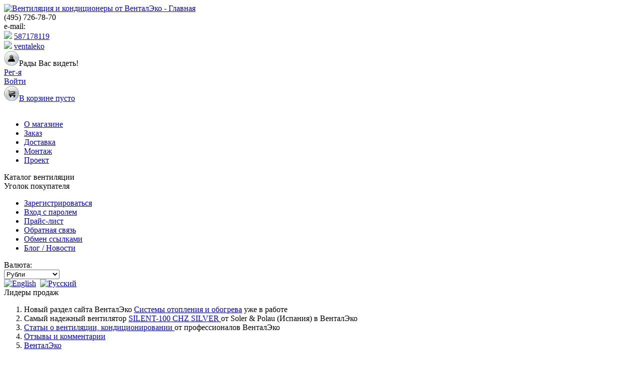

--- FILE ---
content_type: text/html; charset=UTF-8; dir=RTL
request_url: http://1vent.ru/index.php?productID=681&product_slug=vytjazhka-avrora
body_size: 12003
content:
 <!DOCTYPE html PUBLIC "-//W3C//DTD XHTML 1.0 Strict//EN" "http://www.w3.org/TR/xhtml1/DTD/xhtml1-strict.dtd">
<html xmlns="http://www.w3.org/1999/xhtml">
<head>
	<meta http-equiv="Content-Type" content="text/html; charset=utf-8">
	<base href="http://1vent.ru/">
	<link rel="alternate" type="application/rss+xml" title="RSS 2.0" href="/published/SC/html/scripts/rssfeed.php?type=product_reviews&id=681">	<script type="text/javascript">
		var WAROOT_URL = 'http://1vent.ru/';//ok
	</script>
	
<!-- Head start -->
<title>Вытяжки KRONA (Крона). Вытяжка AVRORA - Вентиляция, кондиционирование и вытяжки от ВенталЭко</title>
<meta name="description" content="Вытяжки KRONA (Крона). Вытяжка AVRORA - Вентиляция, кондиционирование и вытяжки от ВенталЭко">
<meta name="keywords" content="вытяжка, островные вытяжки, AVRORA, krona, крона вытяжки, вытяжки кухонные, люкс вытяжки" >
 

<div style="display:none;"><a href="http://www.vbesedki.ru">беседки</a></div>
<!-- begin of Top100 code -->
<script id="top100Counter" type="text/javascript" src="http://counter.rambler.ru/top100.jcn?1828358"></script><noscript><img src="http://counter.rambler.ru/top100.cnt?1828358" alt="" width="1" height="1" border="0"/></noscript>
<!-- end of Top100 code -->

<meta name="yandex-verification" content="2b7f4612148784a5" />
<meta name="google-site-verification" content="LXBpel5ZHIKkCcj5KpD3rrm1sqjz2C0xIZHGdpWNA0c" />

<script type="text/javascript" src="/published/publicdata/DB33188M/attachments/SC/themes/appliance/email.js"></script>

<!-- Google Tag Manager -->
<script>(function(w,d,s,l,i){w[l]=w[l]||[];w[l].push({'gtm.start':
new Date().getTime(),event:'gtm.js'});var f=d.getElementsByTagName(s)[0],
j=d.createElement(s),dl=l!='dataLayer'?'&l='+l:'';j.async=true;j.src=
'https://www.googletagmanager.com/gtm.js?id='+i+dl;f.parentNode.insertBefore(j,f);
})(window,document,'script','dataLayer','GTM-57NQLBV');</script>
<!-- End Google Tag Manager -->

<!-- Head end -->

	<link rel="stylesheet" href="/published/publicdata/DB33188M/attachments/SC/themes/appliance/overridestyles.css" type="text/css">	<script type="text/javascript" src="/published/publicdata/DB33188M/attachments/SC/themes/appliance/head.js"></script>
	<link rel="stylesheet" href="/published/publicdata/DB33188M/attachments/SC/themes/appliance/css/style.css" type="text/css">
	<link rel="stylesheet" href="/published/SC/html/scripts/css/general.css" type="text/css">
<!--[if lte IE 7]>
<link href="/published/publicdata/DB33188M/attachments/SC/themes/appliance/css/iefix.css" rel="stylesheet" type="text/css" media="screen,projection" />
<![endif]-->
	<!--[if lte IE 6]><link rel="stylesheet" href="/published/publicdata/DB33188M/attachments/SC/themes/appliance/css/cssf-ie6.css" type="text/css" media="screen" /><![endif]-->
	<script type="text/javascript" src="/published/SC/html/scripts/js/functions.js"></script>
	<script type="text/javascript" src="/published/SC/html/scripts/js/behavior.js"></script>
	<script type="text/javascript" src="/published/SC/html/scripts/js/widget_checkout.js"></script>
	<script type="text/javascript" src="/published/SC/html/scripts/js/frame.js"></script>
	<script type="text/javascript">
<!--		

var defaultCurrency = {
	display_template: '{value} руб.',
	decimal_places: '2',
	decimal_symbol: '.',
	thousands_delimiter: '',
	getView: function (price){return this.display_template.replace(/\{value\}/, number_format(price, this.decimal_places, this.decimal_symbol, this.thousands_delimiter));}
	};

var ORIG_URL = 'http://1vent.ru/';
var ORIG_LANG_URL = '/index.php';
window.currDispTemplate = defaultCurrency.display_template;
var translate = {};
translate.cnfrm_unsubscribe = 'Вы уверены, что хотите удалить вашу учетную запись в магазине?';
translate.err_input_email = 'Введите правильный электронный адрес';
translate.err_input_nickname = 'Пожалуйста, введите Ваш псевдоним';
translate.err_input_message_subject = 'Пожалуйста, введите тему сообщения';
translate.err_input_price = 'Цена должна быть положительным числом';
function position_this_window(){
	var x = (screen.availWidth - 600) / 2;
	window.resizeTo(600, screen.availHeight - 100);
	window.moveTo(Math.floor(x),50);
}		
//-->
</script>
	</head>
	<body >

	
<div id="page">
	<div class="box" id="box">
		<div id="header">
			<div class="logo"><a href="http://1vent.ru/"><img src="/published/publicdata/DB33188M/attachments/SC/themes/appliance/img/logo.png" class="png" alt="Вентиляция и кондиционеры от ВенталЭко - Главная"/></div></a>
			
	<noindex>
 		<div class="tel"><span>(495) 726-78-70</span>
				<div>
					e-mail: <a href="javascript:namylo('sales',1,'С сайта');"><script>mylo('sales',1);</script></a><br/>
					<img src="/published/publicdata/DB33188M/attachments/SC/themes/appliance/img/icq.png" class="png"> <a href="http://www.icq.com/whitepages/cmd.php?uin=587178119&action=message">587178119</a><br/>
					<img src="/published/publicdata/DB33188M/attachments/SC/themes/appliance/img/skype.png" class="png"> <a href="skype:ventaleko?call" onclick="return skypeCheck()">ventaleko</a>
				</div>
			</div>
	</noindex>
	
<div class="cpt_shopping_cart_info">	<div class="shopping_cart">
				<img src="img/member.png" class="png" alt=" "/><span>Рады Вас видеть!</span><br/>
				
								
								
							
				
				
				
					<a href="http://1vent.ru/index.php?ukey=register">Рег-я</a>
<a href="http://1vent.ru/index.php?ukey=auth"><div class="png" id="button">Войти</div></a>
				
				<div id="cart">
				<img src="img/cart.png"  class="png" alt=" "/><a class="" rel="nofollow" href="/index.php?ukey=cart">В корзине 
пусто </a> <br/><br/>
			
				
			</div>


</div>
</div>

	
			<div class="png" id="navigator">

			<!-- cpt_container_start -->
			
<div class="cpt_auxpages_navigation"><ul class="vertical"><li><a href="/index.php?ukey=auxpage_1">О магазине</a></li><li><a href="/index.php?ukey=auxpage_2">Заказ</a></li><li><a href="/index.php?ukey=auxpage_o-dostavke">Доставка</a></li><li><a href="/index.php?ukey=auxpage_montazh">Монтаж</a></li><li><a href="/index.php?ukey=auxpage_proekt">Проект</a></li></ul></div>

			<!-- cpt_container_end -->

			</div>
			<div class="png" id="cataloger">
				Каталог вентиляции

			</div>

                        

			<div class="png" id="customer">
				Уголок покупателя

			</div>
		</div><!--header-->
		<div id="main" class="layout">
			<div id="sidebar_r">
		
<div class="cpt_divisions_navigation"><ul class="horizontal"><li><a href="/index.php?ukey=register">Зарегистрироваться</a></li><li><a href="/index.php?ukey=auth">Вход с паролем</a></li><li><a href="/index.php?ukey=pricelist">Прайс-лист</a></li><li><a href="/index.php?ukey=feedback">Обратная связь</a></li><li><a href="/index.php?ukey=linkexchange">Обмен ссылками</a></li><li><a href="/index.php?ukey=news">Блог / Новости</a></li></ul></div>

				
<div class="cpt_currency_selection"><span class="light">Валюта:</span>
<form action="/index.php?productID=681&amp;product_slug=vytjazhka-avrora&amp;ukey=product&amp;did=34" method="post" name="ChangeCurrencyForm">
	
	<script language='JavaScript' type="text/javascript">
		function _changeCurrency(){
			document.ChangeCurrencyForm.submit();
		}
	</script>
	
	<select name='current_currency' onchange='_changeCurrency()'>
				<option value='6'	>
			Доллары США
		</option>
				<option value='7'	>
			Евро
		</option>
				<option value='3'	 selected="selected">
			Рубли
		</option>
				<option value='8'	>
			Фунты
		</option>
			</select>
</form></div>

				
<div class="cpt_language_selection">			<a href='/index.php?productID=681&amp;product_slug=vytjazhka-avrora&amp;ukey=product&amp;did=34&amp;lang_iso2=en'><img src="/published/publicdata/DB33188M/attachments/SC/images/flags/2.gif" alt="English" border="0" /></a>&nbsp;
			<a href='/index.php?productID=681&amp;product_slug=vytjazhka-avrora&amp;ukey=product&amp;did=34&amp;lang_iso2=ru'><img src="/published/publicdata/DB33188M/attachments/SC/images/flags/1.gif" alt="Русский" border="0" /></a>&nbsp;
	</div>

						
					<div class="png" id="masters">
					Лидеры продаж
					</div>
					<ol>
						<li>Новый раздел сайта ВенталЭко <a href="http://1vent.ru/?categoryID=607">Системы отопления и обогрева</a> уже в работе</li>
			  			<li>Самый надежный вентилятор <a href="http://1vent.ru/index.php?productID=673"> SILENT-100 CHZ SILVER </a> от Soler & Polau (Испания) в ВенталЭко</li>
			  			<li><a href="http://1vent.ru/index.php?ukey=news"> Статьи о вентиляции, кондиционировании </a> от профессионалов ВенталЭко</li>
			  			<li><a href="#">Отзывы и комментарии</a></li>
			  			<li><a href="http://1vent.ru/"> ВенталЭко </a></li>
					</ol>

                        
                          <div class="png" id="news">
				
			Новости ВенталЭко
			</div>

				
                        <!-- cpt_container_start -->
			
<div class="cpt_news_short_list"><form action="/index.php?productID=681&amp;product_slug=vytjazhka-avrora&amp;ukey=product&amp;did=34" name="subscription_form" method="post" onSubmit="return validate(this);">
		<div class="news_date">15.10.2021 11:55:07</div>
	<div class="news_title"><a style="color: inherit; text-decoration: none; font-weight: inherit;" href="/index.php?ukey=news&amp;blog_id=14">Монтаж кровли в нашем офисном здании</a></div>
		<div class="news_date">08.04.2021 18:38:57</div>
	<div class="news_title"><a style="color: inherit; text-decoration: none; font-weight: inherit;" href="/index.php?ukey=news&amp;blog_id=13">Какую вентиляцию выбрать? Виды вентиляции для дома</a></div>
		<div class="news_date">14.12.2020 19:03:18</div>
	<div class="news_title"><a style="color: inherit; text-decoration: none; font-weight: inherit;" href="/index.php?ukey=news&amp;blog_id=12">Как выбрать вытяжку и воздуховод для кухни</a></div>
		<div class="news_date">23.11.2020 16:50:58</div>
	<div class="news_title"><a style="color: inherit; text-decoration: none; font-weight: inherit;" href="/index.php?ukey=news&amp;blog_id=11">Кондиционер на кухню и другие приятные мелочи</a></div>
		<div class="news_date">28.10.2020 01:33:35</div>
	<div class="news_title"><a style="color: inherit; text-decoration: none; font-weight: inherit;" href="/index.php?ukey=news&amp;blog_id=10">Правильный микроклимат может решить многие проблемы</a></div>
			<div class="news_viewall">
		<a href="/index.php?ukey=news">Смотреть все...</a>
	</div>
		
	 	
	<div class="submitnews">
				Подписаться на новости:
		
			
			<input class="formstandart"  name="email" value="Email" rel="Email" class="input_message" type="text">
			<input value="" class="button_standart" type="submit"><br/>
			<br/>
				 <a href="/published/SC/html/scripts/rssfeed.php?type=blog"><img src="img/rss.gif" alt="RSS"/><span>RSS подписка</span></a>				
			</div>
		
	</form></div>

			<!-- cpt_container_end -->

					<div class="png" id="makers">
					Производители <br/> кондиционеров
					</div>
					
					<div class="banners">
						<a href="#"><img src="/published/publicdata/DB33188M/attachments/SC/themes/appliance/img/banner3.jpg" alt="MITSUBISHI ELECTRIC"/></a>
				    	<a href="#"><img src="/published/publicdata/DB33188M/attachments/SC/themes/appliance/img/banner4.jpg" alt="GENERAL"/></a>
				    	<a href="#"><img src="/published/publicdata/DB33188M/attachments/SC/themes/appliance/img/banner5.jpg" alt="PANASONIC"/></a>
				    	<a href="#"><img src="/published/publicdata/DB33188M/attachments/SC/themes/appliance/img/banner6.jpg" alt="HYUNDAI"/></a>
			    		<a href="#"><img src="/published/publicdata/DB33188M/attachments/SC/themes/appliance/img/banner7.jpg" alt="LG"/></a>
				    	<a href="#"><img src="/published/publicdata/DB33188M/attachments/SC/themes/appliance/img/banner8.jpg" alt="Daikin"/></a>
                                        
					</div>
					
				</div><!--sidebar_r-->
			
		<div id="sidebar_l">
			<div id="catalog">
				<!-- cpt_container_start -->
			
<div class="cpt_category_tree"><ol><li ><a href="?categoryID=556">Вентиляция</a><ul><li><a href="?categoryID=584">Автоматика вентиляции</a></li><li><a href="?categoryID=568">Бытовые вентиляторы</a></li><li><a href="?categoryID=587">Вентиляторы напольные</a></li><li><a href="?categoryID=586">Вентиляторы оконные</a></li><li><a href="?categoryID=589">Вентиляторы потолочные</a></li><li><a href="?categoryID=585">Канальные вентиляторы</a></li><li><a href="?categoryID=593">Очистители воздуха </a></li><li><a href="?categoryID=588">Приточные вентиляционные установки</a></li><li><a href="?categoryID=590">Трубы воздуховоды (вентиляционные каналы) </a></li></ul></li><li ><a href="?categoryID=558">Вытяжки</a><ul><li><a href="?categoryID=566">Встраиваемые вытяжки </a></li><li><a href="?categoryID=567">Вытяжки Люкс</a></li><li><a href="?categoryID=562">Вытяжки Модерн</a></li><li><a href="?categoryID=565">Классические вытяжки </a></li><li><a href="?categoryID=563">Купольные вытяжки </a></li><li><a href="?categoryID=560">Островные вытяжки</a></li><li><a href="?categoryID=564">Стандартные вытяжки </a></li><li><a href="?categoryID=561">Угловые вытяжки </a></li></ul></li><li ><a href="?categoryID=557">Кондиционеры</a><ul><li><a href="?categoryID=576">Инверторные сплит- системы</a></li><li><a href="?categoryID=581">Канальные кондиционеры</a></li><li><a href="?categoryID=579">Кассетные сплит- системы</a></li><li><a href="?categoryID=592">Крышный тип</a></li><li><a href="?categoryID=577">Мульти сплит системы</a></li><li><a href="?categoryID=578">Напольные сплит системы</a></li><li><a href="?categoryID=601">Наружные блоки </a></li><li><a href="?categoryID=559">Настенные сплит - системы</a></li><li><a href="?categoryID=591">Подпотолочный тип</a></li><li><a href="?categoryID=583">Универсальные сплит - системы</a></li><li><a href="?categoryID=602">Шкафные кондиционеры</a></li></ul></li><li  class="prom"><a href="?categoryID=569">Промышленная вентиляция</a><ul><li><a href="?categoryID=604">Вентиляторы жаростойкие</a></li><li><a href="?categoryID=570">Вентиляторы канальные</a></li><li><a href="?categoryID=571">Вентиляторы крышные</a></li><li><a href="?categoryID=606">Вентиляторы накладные</a></li><li><a href="?categoryID=574">Вентиляторы настенные, оконные</a></li><li><a href="?categoryID=605">Вентиляторы потолочные</a></li><li><a href="?categoryID=572">Вентиляторы центробежные</a></li><li><a href="?categoryID=573">Вентиляторы шумоизолированные</a></li><li><a href="?categoryID=603">Вентиляционная установка</a></li><li><a href="?categoryID=612">Приточные установки</a></li></ul></li><li  class="prom"><a href="?categoryID=575">Промышленное кондиционирование</a><ul><li><a href="?categoryID=596">Абсорбционные чиллеры</a></li><li><a href="?categoryID=621">Внешние блоки кондиционеров</a></li><li><a href="?categoryID=595">Внутренние блоки мультизональных систем</a></li><li><a href="?categoryID=597">Газовые кондиционеры</a></li><li><a href="?categoryID=600">Градирни</a></li><li><a href="?categoryID=580">Кассетные сплит- системы</a></li><li><a href="?categoryID=611">Компрессионные чиллеры</a></li><li><a href="?categoryID=594">Мультизональные системы кондиционирования</a></li><li><a href="?categoryID=614">Напольные</a></li><li><a href="?categoryID=613">Настенные</a></li><li><a href="?categoryID=599">Фанкойлы</a></li><li><a href="?categoryID=598">Центральные системы кондиционирования</a></li></ul></li><li  class="prom"><a href="?categoryID=607">Системы отопления и обогрева</a><ul><li><a href="?categoryID=620">Водяное отопление</a></li><li><a href="?categoryID=619">Инфракрасные обогреватели</a></li><li><a href="?categoryID=608">Тепловые завесы</a></li><li><a href="?categoryID=610">Тепловые пушки</a></li><li><a href="?categoryID=618">Тепловые пушки водяные</a></li><li><a href="?categoryID=617">Тепловые пушки электрические</a></li></ul></li></ol>

</div>

				<!-- cpt_container_end -->
			  <!-- cpt_container_start -->
			
<div class="cpt_product_search">
<form action="/index.php?ukey=search" method="post" style="margin-left:-30px;margin-top:10px">
				<input id="searchstring" class="formstandart" name="searchstring" value='Поиск товаров' rel="Поиск товаров" type="text">
				<input value="" class="button_standart" type="submit">
				</form></div>
	
			<!-- cpt_container_end -->			
			</div>
			
			
                        
                  

			<!-- <div class="banners">
				<a href="#"><img src="/published/publicdata/DB33188M/attachments/SC/themes/appliance/img/banner1.jpg" alt="купить сейчас"/></a>
				<a href="#"><img src="/published/publicdata/DB33188M/attachments/SC/themes/appliance/img/banner2.jpg" alt="купить сейчас"/></a>
			</div> -->
			

		
			</div><!--sidebar_l-->
			<div id="content">
		
					
					
			<div id="text">
						
						
				<!-- cpt_container_start -->						
				<sape_index> 
<div class="cpt_maincontent"><script type="text/javascript" src="/published/SC/html/scripts/js/product_detailed.js"></script>
<form rel="681" action='/index.php?productID=681&amp;product_slug=vytjazhka-avrora&amp;ukey=product&amp;did=34' method="post">
<input name="productID" value="681" type="hidden" />
<input class="product_price" value="90050" type="hidden" />
<input class="product_list_price" value="0" type="hidden" />



<table cellpadding="0" cellspacing="0" width="100%">
	<tr>
		<td valign="top">
<div class="cpt_product_category_info"><table cellpadding="0" cellspacing="0">
<tr>
		<td>
	<a href="/index.php" class="cat">Главная</a>
									&raquo; <a class="cat" href='/index.php?categoryID=558'>Вытяжки</a>
								&raquo; <a class="cat" href='/index.php?categoryID=567&amp;category_slug=vytjazhki-ljuks'>Вытяжки Люкс</a>
				</td>
</tr>
</table>
</div>
</td>
				<td align=right> 		 <table cellpadding="0" cellspacing="0" class="product_print_v">
		  <tr><td><a href="javascript:open_printable_version('/index.php?productID=681&product_slug=vytjazhka-avrora&ukey=product&did=34&view=printable');"><img src="/published/publicdata/DB33188M/attachments/SC/images/printer-icon.gif" alt="Версия для печати" /></a></td>
		  <td><a href="javascript:open_printable_version('/index.php?productID=681&product_slug=vytjazhka-avrora&ukey=product&did=34&view=printable');">Версия для печати</a></td>
		  </tr>
		 </table>
		</td>
			</tr>
</table>



 <h5>
<div class="cpt_product_name">
	<h1>Вытяжка элит AVRORA</h1>
	</div>
</h5>


<div class="production">
<div class="cpt_product_images">	<link rel="stylesheet" href="/published/SC/html/scripts/3rdparty/highslide/highslide.css" type="text/css" />
	<script type="text/javascript" src="/published/SC/html/scripts/3rdparty/highslide/highslide.js"></script>
	<script type="text/javascript">    
	    hs.graphicsDir = '/published/SC/html/scripts/3rdparty/highslide/graphics/';
		hs.registerOverlay(
	    	{
	    		thumbnailId: null,
	    		overlayId: 'controlbar',
	    		position: 'top right',
	    		hideOnMouseOut: true
			}
		);
	    hs.outlineType = 'rounded-white';
	</script>
		
		<div style="text-align:center;width: 332px;">
		
		<a name="anch_current_picture"></a>
		<div style="width: 300px;">
					<a target="_blank" onclick="return hs.expand(this)" href='/published/publicdata/DB33188M/attachments/SC/products_pictures/Avrora_no_TV_enl.jpg' img_width="787" img_height="798">
			<img id='img-current_picture' border='0' src="/published/publicdata/DB33188M/attachments/SC/products_pictures/Avrora_no_TV.jpg" title="Вытяжки KRONA (Крона). Вытяжка AVRORA - Вентиляция, кондиционирование и вытяжки от ВенталЭко" alt="Вытяжки KRONA (Крона). Вытяжка AVRORA - Вентиляция, кондиционирование и вытяжки от ВенталЭко" />
			</a>
				</div>
		
			
		</div>
	
	<div id="controlbar" class="highslide-overlay controlbar">
		<a href="#" class="previous" onclick="return hs.previous(this)"></a>
		<a href="#" class="next" onclick="return hs.next(this)"></a>
	    <a href="#" class="close" onclick="return hs.close(this)"></a>
	</div>
</div>
</div>

<ul style="display:block; padding:10px!important">
<li style="color:red;font-weight:700;font-size:16px; margin-bottom:10px">
<div class="cpt_product_price">						
		<span class="totalPrice">90050.00 руб.</span>
	
						
			<div>
		<span class="productCodeLabel">Артикул:&nbsp;</span>
		<span class="productCode"><i>KRAvrNTV</i></span>
	</div>
		
		

	
	
	</div>
</li>

<li style="margin-bottom:10px">
<div class="cpt_product_add2cart_button">
				Кол-во:&nbsp;<input name="product_qty" class="product_qty" type="text" size="3" default_value="1" value="1">&nbsp;
		<input name='add2cart' type="image" src="http://1vent.ru/img/addtocart.gif" alt="добавить в корзину" title="добавить в корзину"
		 />
		
</div>
</li>

<li>
<div class="cpt_product_description"><div>
	<div class="large bold">
<h2>ТЕХНИЧЕСКИЕ ХАРАКТЕРИСТИКИ AVRORA:</h2>
</div>
<div class="spacer"></div>
<p>
<table class="data" style="width: 100%;" border="0">
<tbody>
<tr>
<td width="50%">Ширина (мм):</td>
<td width="50%">860 </td>
</tr>
<tr>
<td width="50%">Производительность (м3/ч) min :</td>
<td width="50%">220 </td>
</tr>
<tr>
<td width="50%">Производительность (м3/ч) max :</td>
<td width="50%">950 </td>
</tr>
<tr>
<td width="50%">Количество моторов :</td>
<td width="50%">1 (360 Вт) </td>
</tr>
<tr>
<td width="50%">Управление:</td>
<td width="50%">Сенсорное управление </td>
</tr>
<tr>
<td width="50%">Количество скоростей :</td>
<td width="50%">4 </td>
</tr>
<tr>
<td width="50%">Освещение:</td>
<td width="50%">лампа дневного света, 1х18 Вт, 220 В </td>
</tr>
<tr>
<td width="50%">Уровень шумности (дБ) :</td>
<td width="50%">52 </td>
</tr>
<tr>
<td width="50%">Таймер автоотключения:</td>
<td width="50%">на 5, 10, 15, 20 минут </td>
</tr>
<tr>
<td width="50%">Диаметр воздуховода (мм):</td>
<td width="50%">150 </td>
</tr>
<tr>
<td width="50%">Антивозвратный клапан:</td>
<td width="50%">Да </td>
</tr>
<tr>
<td width="50%">Количество коробов:</td>
<td width="50%">2 </td>
</tr>
<tr>
<td width="50%">Количество жироулавливающих фильтров:</td>
<td width="50%">2 </td>
</tr>
<tr>
<td width="50%">Индикатор загрязнения жироулавливающих фильтров :</td>
<td width="50%">Да </td>
</tr>
<tr>
<td width="50%">Вес (нетто):</td>
<td width="50%">36,6 кг </td>
</tr>
<tr>
<td width="50%">Периметральное всасывание:</td>
<td width="50%">да </td>
</tr>
</tbody>
</table>
</p>
<p> </p>
<div id="div1" style="position: absolute; display: none; top: -5em; left: -2.5em;"> </div>
<p><a href="http://www.krona.ru/catalog/hood/618/3133?print=Y"></a></p>
</div></div>
</li>
</ul>






<!-- cpt_container_start --><div style="width:550px; padding:10px; clear:both;">
<div class="cpt_product_params_selectable">
<table>

			<tr>					
		<td>
			Производитель:		</td>
		<td>
			
			<select name='option_1' class="product_option">
			<option value='' rel="0">Не определено</option>
						<option value='7' rel='0'
			selected="selected">
				KRONA
			</option>
						</select>
		</td>
	</tr>
					<tr>					
		<td>
			Цвет:		</td>
		<td>
			
			<select name='option_2' class="product_option">
			<option value='' rel="0">Не определено</option>
						<option value='18' rel='0'
			>
				сталь
			</option>
						<option value='17' rel='0'
			>
				хром
			</option>
						<option value='3' rel='0'
			selected="selected">
				черный
			</option>
						</select>
		</td>
	</tr>
		</table>

</div>

<div class="cpt_product_params_fixed">
<ul>

		</ul>
</div>
</div>

<div style="width:550px; padding:10px; clear:both;">

<div class="cpt_product_related_products">	
			<h2>Рекомендуем посмотреть</h2>
		
		<table >
				<tr>
					<td align="center">
						<a href='/index.php?productID=674&amp;product_slug=vytjazhka-laura-isola-5p'>
			<img border="0" src="/published/publicdata/DB33188M/attachments/SC/products_pictures/Laura_isola_5P_900_inox_electro_thm.jpg" />
			</a>
						</td>
			<td>
			<a href='/index.php?productID=674&amp;product_slug=vytjazhka-laura-isola-5p'>
			Вытяжка LAURA ISOLA 5P
			</a>
			</td>
			<td>
			<nobr>&nbsp;<font color=brown>31300.00 руб.</font></nobr>
			</td>
				</tr>
				<tr>
					<td align="center">
						<a href='/index.php?productID=675&amp;product_slug=vytjazhka-scarlett-isola-5p-lcd-5p'>
			<img border="0" src="/published/publicdata/DB33188M/attachments/SC/products_pictures/Laura_isola_5P_LCD_inox_electro_thm.jpg" />
			</a>
						</td>
			<td>
			<a href='/index.php?productID=675&amp;product_slug=vytjazhka-scarlett-isola-5p-lcd-5p'>
			Вытяжка SCARLETT ISOLA 5P LCD
			</a>
			</td>
			<td>
			<nobr>&nbsp;<font color=brown>35870.00 руб.</font></nobr>
			</td>
				</tr>
				<tr>
					<td align="center">
						<a href='/index.php?productID=676&amp;product_slug=vytjazhka-stella-isola-5p'>
			<img border="0" src="/published/publicdata/DB33188M/attachments/SC/products_pictures/stella_isola_5P_900_inox_thm.jpg" />
			</a>
						</td>
			<td>
			<a href='/index.php?productID=676&amp;product_slug=vytjazhka-stella-isola-5p'>
			Вытяжка STELLA ISOLA 5P
			</a>
			</td>
			<td>
			<nobr>&nbsp;<font color=brown>30650.00 руб.</font></nobr>
			</td>
				</tr>
				</table>
		</div>

</div>
<div style="width:550px; padding:10px; clear:both;">

<div class="cpt_product_discuss_link">
<h2>Отзывы&nbsp;<a href="/published/SC/html/scripts/rssfeed.php?type=product_reviews&id=681"><img src="/published/SC/html/scripts/images_common/rss-feed.png" alt="RSS 2.0" style="padding-left:10px;"></a></h2>


	<p>Нет отзывов об этом продукте</p>
	<p>
		<a href='/index.php?product_slug=vytjazhka-avrora&amp;productID=681&amp;ukey=discuss_product'>Написать отзыв</a>
	</p>

</div>

</div>
<div style="width:550px; padding:10px; clear:both;">

<div class="cpt_product_details_request"><div class="pageSeparator"></div>
<a name="product-request"></a>

<p>
	<a name="inquiry"></a>
	
	<h2>Есть вопросы?</h2>

	<p>Вы можете задать нам вопрос(ы) с помощью следующей формы.</p>

	

	<input name="message_subject" value="Вытяжка элит AVRORA" type="hidden" />
	<input name="productID" value="681" type="hidden" />
	
	Имя:<br />
	<input name="customer_name"  value="" type="text" size="40" /><br />

	Email<br />
	<input name="customer_email" value="" type="text" size="40" />


	<p>Пожалуйста, сформулируйте Ваши вопросы относительно  Вытяжка элит AVRORA:<br>
	<textarea name="message_text" cols="50" rows="10"></textarea>
	</p>
	
			<br />
		<table cellpadding="6" cellspacing="0">
		<tr class="background1">
			<td colspan="2">Введите число, изображенное на рисунке</td>
		</tr>
				<tr class="background1">
			<td align="right"><img src="/published/SC/html/scripts/imgval.php" alt="code" align="right" /></td>
			<td>
				<input name="fConfirmationCode" value="" type="text" style="width:200px;" />
			</td>
		</tr>
				</table>
	
	<p>
	<input type="submit" name="request_information" value="OK">
	</p>

	</div>

</div>



</form></div>
 </sape_index> 
				<!-- cpt_container_end -->
							
								<div id="guarantor"></div>
				<div id="cloud" class="center">
				<div style="text-align:center">
					<!-- cpt_container_start -->
					
<div class="cpt_tag_cloud"><style type="text/css">.cpt_tag_cloud{padding:10px;}</style><div style="text-align:center;" class="block_tag_cloud">&nbsp; <a style="font-size:68.841732979664%;" href="/index.php?ukey=search&amp;searchstring=DAIKIN">DAIKIN</a> &nbsp;&nbsp; <a style="font-size:68.346595932803%;" href="/index.php?ukey=search&amp;searchstring=Sanyo">Sanyo</a> &nbsp;&nbsp; <a style="font-size:63.253757736516%;" href="/index.php?ukey=search&amp;searchstring=s%26p">s&amp;p</a> &nbsp;&nbsp; <a style="font-size:60%;" href="/index.php?ukey=search&amp;searchstring=systemair">systemair</a> &nbsp;&nbsp; <a style="font-size:62.263483642794%;" href="/index.php?ukey=search&amp;searchstring=%D0%B1%D1%8B%D1%82%D0%BE%D0%B2%D0%BE%D0%B9+%D0%B2%D0%B5%D0%BD%D1%82%D0%B8%D0%BB%D1%8F%D1%82%D0%BE%D1%80">бытовой вентилятор</a> &nbsp;&nbsp; <a style="font-size:140%;" href="/index.php?ukey=search&amp;searchstring=%D0%B2%D0%B5%D0%BD%D1%82%D0%B0%D0%BB%D1%8D%D0%BA%D0%BE">венталэко</a> &nbsp;&nbsp; <a style="font-size:60.848806366048%;" href="/index.php?ukey=search&amp;searchstring=%D0%B2%D0%B5%D0%BD%D1%82%D0%B8%D0%BB%D1%8F%D1%82%D0%BE%D1%80++S%26P">вентилятор  S&amp;P</a> &nbsp;&nbsp; <a style="font-size:61.556145004421%;" href="/index.php?ukey=search&amp;searchstring=%D0%B2%D0%B5%D0%BD%D1%82%D0%B8%D0%BB%D1%8F%D1%82%D0%BE%D1%80+%D0%BD%D0%B0%D0%BA%D0%BB%D0%B0%D0%B4%D0%BD%D0%BE%D0%B9">вентилятор накладной</a> &nbsp;&nbsp; <a style="font-size:70.963748894783%;" href="/index.php?ukey=search&amp;searchstring=%D0%B2%D0%B5%D0%BD%D1%82%D0%B8%D0%BB%D1%8F%D1%86%D0%B8%D1%8F">вентиляция</a> &nbsp;&nbsp; <a style="font-size:61.131741821397%;" href="/index.php?ukey=search&amp;searchstring=%D0%B2%D1%8B%D1%82%D1%8F%D0%B6%D0%BA%D0%B0">вытяжка</a> &nbsp;&nbsp; <a style="font-size:68.841732979664%;" href="/index.php?ukey=search&amp;searchstring=%D0%B4%D0%B0%D0%B9%D0%BA%D0%B8%D0%BD">дайкин</a> &nbsp;&nbsp; <a style="font-size:67.63925729443%;" href="/index.php?ukey=search&amp;searchstring=%D0%BA%D0%B0%D0%BD%D0%B0%D0%BB%D1%8C%D0%BD%D1%8B%D0%B5+%D0%BF%D1%80%D0%BE%D0%BC%D1%8B%D1%88%D0%BB%D0%B5%D0%BD%D0%BD%D1%8B%D0%B5+%D0%B2%D0%B5%D0%BD%D1%82%D0%B8%D0%BB%D1%8F%D1%82%D0%BE%D1%80%D1%8B">канальные промышленные вентиляторы</a> &nbsp;&nbsp; <a style="font-size:60%;" href="/index.php?ukey=search&amp;searchstring=%D0%BA%D0%BE%D0%BD%D0%B4%D0%B8%D1%86%D0%B8%D0%BE%D0%BD%D0%B5%D1%80">кондиционер</a> &nbsp;&nbsp; <a style="font-size:65.375773651636%;" href="/index.php?ukey=search&amp;searchstring=%D0%BA%D0%BE%D0%BD%D0%B4%D0%B8%D1%86%D0%B8%D0%BE%D0%BD%D0%B5%D1%80+Sanyo">кондиционер Sanyo</a> &nbsp;&nbsp; <a style="font-size:68.841732979664%;" href="/index.php?ukey=search&amp;searchstring=%D0%BA%D0%BE%D0%BD%D0%B4%D0%B8%D1%86%D0%B8%D0%BE%D0%BD%D0%B5%D1%80+daikin">кондиционер daikin</a> &nbsp;&nbsp; <a style="font-size:60.565870910699%;" href="/index.php?ukey=search&amp;searchstring=%D0%BA%D0%BE%D0%BD%D0%B4%D0%B8%D1%86%D0%B8%D0%BE%D0%BD%D0%B5%D1%80%D1%8B++%D0%B2+%D0%BC%D0%B0%D0%B3%D0%B0%D0%B7%D0%B8%D0%BD%D0%B5+%D0%92%D0%B5%D0%BD%D1%82%D0%B0%D0%BB%D1%8D%D0%BA%D0%BE.">кондиционеры  в магазине Венталэко.</a> &nbsp;&nbsp; <a style="font-size:68.346595932803%;" href="/index.php?ukey=search&amp;searchstring=%D1%81%D0%B0%D0%BD%D1%8C%D0%BE">саньо</a> &nbsp;&nbsp; <a style="font-size:64.031830238727%;" href="/index.php?ukey=search&amp;searchstring=%D1%82%D0%B5%D0%BF%D0%BB%D0%BE%D0%B2%D1%8B%D0%B5+%D0%B7%D0%B0%D0%B2%D0%B5%D1%81%D1%8B">тепловые завесы</a> &nbsp;&nbsp; <a style="font-size:60.565870910699%;" href="/index.php?ukey=search&amp;searchstring=%D1%82%D0%B5%D0%BF%D0%BB%D0%BE%D0%B2%D1%8B%D0%B5+%D0%B7%D0%B0%D0%B2%D0%B5%D1%81%D1%8B+frico">тепловые завесы frico</a> &nbsp;&nbsp; <a style="font-size:60.565870910699%;" href="/index.php?ukey=search&amp;searchstring=%D1%82%D0%B5%D0%BF%D0%BB%D0%BE%D0%B2%D1%8B%D0%B5+%D0%BF%D1%83%D1%88%D0%BA%D0%B8">тепловые пушки</a> &nbsp;</div></div>

					<!-- cpt_container_end -->
					</div>
				</div>
<br/>				
<div>
&nbsp; &nbsp;&nbsp;&nbsp;&nbsp;&nbsp;&nbsp; &nbsp;&nbsp;&nbsp;&nbsp;&nbsp;<b> Вентиляция и кондиционеры- наш конек! </b><br/><br/>

<b>Кондиционеры</b> и <b> системы вентиляции</b> прочно вошли в нашу повседневность. Кто бы мог подумать на Руси, что охлаждать и проветривать помещения в современном мегаполисе можно будет исключительно искусственными методами- кондиционерами, вентиляторами, приточно вытяжными установками и прочим вентиляционным и кондиционным оборудованием.<br/>

<br/>Да, реалии заставляют прибегать к данным методам- без кондиционера и вентилятора жизнь в городской квартире или офисе становится невыносимой. Жара, зной, нагревающийся остов здания- спасет кондиционер или чиллер с фанкойлом для больших объектов и зданий. Копоть, смог, шум улиц- и уже на помощь приходят вентиляция, приточно вытяжные вентиляционные установки, бытовые вентиляторы. Большой выбор и разнообразие кондиционеров, вентиляторов и систем вентиляции предоставляет нам возможность вдохнуть новую жизнь в наши офисы и городские квартиры – вентиляция поможет наполнить помещение воздухом, очищенным, ионизированным, а иногда и дезодорированным, кондиционер остудит- обогреет этот воздух. <br/>

<br/>Чтобы сделать обиход приятней и беззаботней, комфортней и приближенной к загородной жизни в собственном доме нам помогут кондиционеры, системы вентиляции воздуха, бытовые и промышленные вентиляторы, <a href="http://1vent.ru/?categoryID=596">чиллеры </a>и <a href="http://1vent.ru/?categoryID=599">фанкойлы</a>, вытяжки от нашей компании ВенталЭко. <br/>

<br/>Мы- доки в области кондиционирования и вентиляции. Мы поможем Вам выбрать кондиционер, вентилятор, промышленную и бытовую вентиляцию в кратчайшие сроки и по всем необходимым и достаточным параметрам. <b>Вентиляция </b>и  <b>кондиционеры </b>- наше все! <br/>

<br/>
</div>	
				</div><!--text-->
		
			
			</div><!--content-->
		</div><!--main-->
	</div><!--box-->
		<div id="guarantor"> 


	

                </div>
	</div><!--page-->
	<div id="footer" class="layout">
			

		
				<ul style="margin-top:10px">
<noindex>
<!--LiveInternet counter--><script type="text/javascript"><!--
document.write("<a href='http://www.liveinternet.ru/click' "+
"target=_blank><img src='http://counter.yadro.ru/hit?t44.10;r"+
escape(document.referrer)+((typeof(screen)=="undefined")?"":
";s"+screen.width+"*"+screen.height+"*"+(screen.colorDepth?
screen.colorDepth:screen.pixelDepth))+";u"+escape(document.URL)+
";h"+escape(document.title.substring(0,80))+";"+Math.random()+
"' alt='' title='LiveInternet' "+
"border='0' width='31' height='31'><\/a>")
//--></script><!--/LiveInternet-->

<!-- begin of Top100 logo -->
<a href="http://top100.rambler.ru/home?id=1828358" target="_blank"><img src="http://top100-images.rambler.ru/top100/banner-88x31-rambler-blue3.gif" alt="Rambler's Top100" width="88" height="31" border="0" /></a>
<!-- end of Top100 logo -->

<!--Rating@Mail.ru counter-->
<script language="javascript" type="text/javascript"><!--
d=document;var a='';a+=';r='+escape(d.referrer);js=10;//--></script>
<script language="javascript1.1" type="text/javascript"><!--
a+=';j='+navigator.javaEnabled();js=11;//--></script>
<script language="javascript1.2" type="text/javascript"><!--
s=screen;a+=';s='+s.width+'*'+s.height;
a+=';d='+(s.colorDepth?s.colorDepth:s.pixelDepth);js=12;//--></script>
<script language="javascript1.3" type="text/javascript"><!--
js=13;//--></script><script language="javascript" type="text/javascript"><!--
d.write('<a href="http://top.mail.ru/jump?from=1682039" target="_top">'+
'<img src="http://da.ca.b9.a1.top.mail.ru/counter?id=1682039;t=210;js='+js+
a+';rand='+Math.random()+'" alt="Рейтинг@Mail.ru" border="0" '+
'height="31" width="88"><\/a>');if(11<js)d.write('<'+'!-- ');//--></script>
<noscript><a target="_top" href="http://top.mail.ru/jump?from=1682039">
<img src="http://da.ca.b9.a1.top.mail.ru/counter?js=na;id=1682039;t=210" 
height="31" width="88" border="0" alt="Рейтинг@Mail.ru"></a></noscript>
<script language="javascript" type="text/javascript"><!--
if(11<js)d.write('--'+'>');//--></script>
<!--// Rating@Mail.ru counter-->


</noindex>

<a href="http://www.ekodver.ru/" target=_blank><img src="http://www.ekodver.ru/8831ekodver.gif" width=88 height=31 border=0 alt="Двери межкомнатные и стальные двери от Экодверь"></a><a href="https://wwwpromo.ru/sozdanie-saytov/">Разработка сайта</a>
	
<p><i>&copy; <a href="http://1vent.ru/"><u>ВенталЭко- вентиляция, кондиционеры, вытяжки</u></a>.<p>
				</ul>
		
	</div><!--footer-->

<!-- Google Tag Manager (noscript) -->
<noscript><iframe src="https://www.googletagmanager.com/ns.html?id=GTM-57NQLBV"
height="0" width="0" style="display:none;visibility:hidden"></iframe></noscript>
<!-- End Google Tag Manager (noscript) -->

</body>
</html>



<!--  END -->

<script type="text/javascript" src = "http://www.google-analytics.com/ga.js"></script>
<script type="text/javascript">
var pageTracker = _gat._getTracker("UA-1157081-12");
// Google EMEA Image domains
pageTracker._addOrganic("images.google.co.uk","q");
pageTracker._addOrganic("images.google.es","q");
pageTracker._addOrganic("images.google.pt","q");
pageTracker._addOrganic("images.google.it","q");
pageTracker._addOrganic("images.google.fr","q");
pageTracker._addOrganic("images.google.nl","q");
pageTracker._addOrganic("images.google.be","q");
pageTracker._addOrganic("images.google.de","q");
pageTracker._addOrganic("images.google.no","q");
pageTracker._addOrganic("images.google.se","q");
pageTracker._addOrganic("images.google.dk","q");
pageTracker._addOrganic("images.google.fi","q");
pageTracker._addOrganic("images.google.ch","q");
pageTracker._addOrganic("images.google.at","q");
pageTracker._addOrganic("images.google.ie","q");
pageTracker._addOrganic("images.google.ru","q");
pageTracker._addOrganic("images.google.pl","q");

// Other Google Image search
pageTracker._addOrganic("images.google.com","q");
pageTracker._addOrganic("images.google.ca","q");
pageTracker._addOrganic("images.google.com.au","q");
pageTracker._addOrganic("images.google","q");

// Blogsearch
pageTracker._addOrganic("blogsearch.google","q");

// Google EMEA Domains
pageTracker._addOrganic("google.co.uk","q");
pageTracker._addOrganic("google.es","q");
pageTracker._addOrganic("google.pt","q");
pageTracker._addOrganic("google.it","q");
pageTracker._addOrganic("google.fr","q");
pageTracker._addOrganic("google.nl","q");
pageTracker._addOrganic("google.be","q");
pageTracker._addOrganic("google.de","q");
pageTracker._addOrganic("google.no","q");
pageTracker._addOrganic("google.se","q");
pageTracker._addOrganic("google.dk","q");
pageTracker._addOrganic("google.fi","q");
pageTracker._addOrganic("google.ch","q");
pageTracker._addOrganic("google.at","q");
pageTracker._addOrganic("google.ie","q");
pageTracker._addOrganic("google.ru","q");
pageTracker._addOrganic("google.pl","q");

// Yahoo EMEA Domains
pageTracker._addOrganic("uk.yahoo.com","p");
pageTracker._addOrganic("es.yahoo.com","p");
pageTracker._addOrganic("pt.yahoo.com","p");
pageTracker._addOrganic("it.yahoo.com","p");
pageTracker._addOrganic("fr.yahoo.com","p");
pageTracker._addOrganic("nl.yahoo.com","p");
pageTracker._addOrganic("be.yahoo.com","p");
pageTracker._addOrganic("de.yahoo.com","p");
pageTracker._addOrganic("no.yahoo.com","p");
pageTracker._addOrganic("se.yahoo.com","p");
pageTracker._addOrganic("dk.yahoo.com","p");
pageTracker._addOrganic("fi.yahoo.com","p");
pageTracker._addOrganic("ch.yahoo.com","p");
pageTracker._addOrganic("at.yahoo.com","p");
pageTracker._addOrganic("ie.yahoo.com","p");
pageTracker._addOrganic("ru.yahoo.com","p");
pageTracker._addOrganic("pl.yahoo.com","p");

// UK specific
pageTracker._addOrganic("hotbot.co.uk","query");
pageTracker._addOrganic("excite.co.uk","q");
pageTracker._addOrganic("bbc","q");
pageTracker._addOrganic("tiscali","query");
pageTracker._addOrganic("uk.ask.com","q");
pageTracker._addOrganic("blueyonder","q");
pageTracker._addOrganic("search.aol.co.uk","query");
pageTracker._addOrganic("ntlworld","q");
pageTracker._addOrganic("tesco.net","q");
pageTracker._addOrganic("orange.co.uk","q");
pageTracker._addOrganic("mywebsearch.com","searchfor");
pageTracker._addOrganic("uk.myway.com","searchfor");
pageTracker._addOrganic("searchy.co.uk","search_term");
pageTracker._addOrganic("msn.co.uk","q");
pageTracker._addOrganic("uk.altavista.com","q");
pageTracker._addOrganic("lycos.co.uk","query");

// NL specific
pageTracker._addOrganic("chello.nl","q1");
pageTracker._addOrganic("home.nl","q");
pageTracker._addOrganic("planet.nl","googleq=q");
pageTracker._addOrganic("search.ilse.nl","search_for");
pageTracker._addOrganic("search-dyn.tiscali.nl","key");
pageTracker._addOrganic("startgoogle.startpagina.nl","q");
pageTracker._addOrganic("vinden.nl","q");
pageTracker._addOrganic("vindex.nl","search_for");
pageTracker._addOrganic("zoeken.nl","query");
pageTracker._addOrganic("zoeken.track.nl","qr");
pageTracker._addOrganic("zoeknu.nl","Keywords");

// Extras
pageTracker._addOrganic("alltheweb","q");
pageTracker._addOrganic("ananzi","qt");
pageTracker._addOrganic("anzwers","search");
pageTracker._addOrganic("araby.com","q");
pageTracker._addOrganic("dogpile","q");
pageTracker._addOrganic("elmundo.es","q");
pageTracker._addOrganic("ezilon.com","q");
pageTracker._addOrganic("hotbot","query");
pageTracker._addOrganic("indiatimes.com","query");
pageTracker._addOrganic("iafrica.funnel.co.za","q");
pageTracker._addOrganic("mywebsearch.com","searchfor");
pageTracker._addOrganic("search.aol.com","encquery");
pageTracker._addOrganic("search.indiatimes.com","query");
pageTracker._addOrganic("searcheurope.com","query");
pageTracker._addOrganic("suche.web.de","su");
pageTracker._addOrganic("terra.es","query");
pageTracker._addOrganic("voila.fr","kw");

// Extras RU
pageTracker._addOrganic("mail.ru", "q");
pageTracker._addOrganic("rambler.ru", "words");
pageTracker._addOrganic("nigma.ru", "s");
pageTracker._addOrganic("blogs.yandex.ru", "text");
pageTracker._addOrganic("yandex.ru", "text");
pageTracker._addOrganic("webalta.ru", "q");
pageTracker._addOrganic("aport.ru", "r");
pageTracker._addOrganic("poisk.ru", "text");
pageTracker._addOrganic("km.ru", "sq");
pageTracker._addOrganic("liveinternet.ru", "ask");
pageTracker._addOrganic("gogo.ru", "q");
pageTracker._addOrganic("gde.ru", "keywords");
pageTracker._addOrganic("quintura.ru", "request");
pageTracker._addOrganic("price.ru", "pnam");
pageTracker._addOrganic("torg.mail.ru", "q");


// Extras BY
pageTracker._addOrganic("akavita.by", "z");
pageTracker._addOrganic("tut.by", "query");
pageTracker._addOrganic("all.by", "query");


// Extras UA
pageTracker._addOrganic("meta.ua", "q");
pageTracker._addOrganic("bigmir.net", "q");
pageTracker._addOrganic("i.ua", "q");
pageTracker._addOrganic("online.ua", "q");
pageTracker._addOrganic("a.ua", "s");
pageTracker._addOrganic("ukr.net", "search_query");
pageTracker._addOrganic("search.com.ua", "q");
pageTracker._addOrganic("search.ua", "query");
pageTracker._initData(); 
pageTracker._trackPageview();

</script>

	</body>
</html>